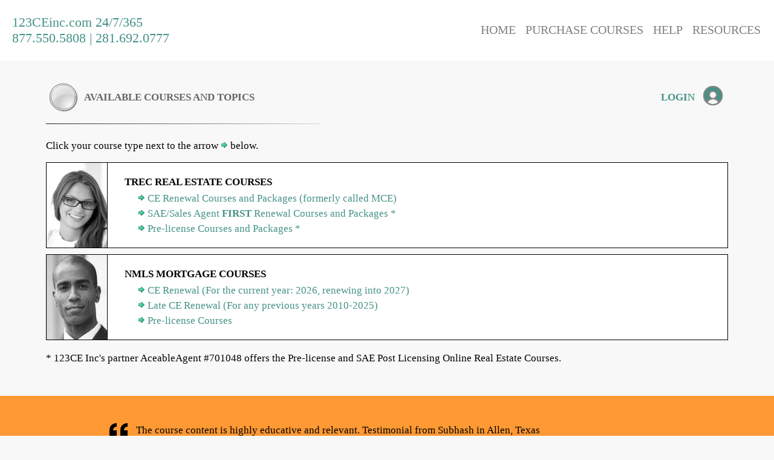

--- FILE ---
content_type: text/html; charset=ISO-8859-1
request_url: https://www.123ceinc.com/123/123.pl?trea+purchasesummary+1+1+20240212+1+online~18-08-2016-A1Bz-CR-AU+1
body_size: 17769
content:
<!DOCTYPE html>
<head>
<meta http-equiv="Content-Language" content="en-us">
<meta http-equiv="Content-Type" content="text/html; charset=windows-1252">
<meta name="description" content="123CEinc.com offers TREC Real Estate CE and NMLS CE online education courses.  It's as easy as 123CE!">
<meta name="keywords" content="123ce,123CE,123ceinc.com,123ceinc,2betrained,2betrained.com,123MCE.com,123,123ce,123ceinc,123ce.com,mce,mce courses,TREC MCE,online mce courses,NMLS,TDSML,NMLS courses,Texas online real estate continuing education,Loan Officer Licensing,Houston Texas,Houston real estate school, Houston real estate schools, Texas Schools of Real Estate, Houston schools, Texas school, Texas schools, pre-licensing, Texas pre-licensing school, licensed to sell, licensed to sell real estate, sell house, sell houses, broker, how to sell, how to broker, how to get licensed, trade school, university, universities, community college, reel, esate, continuing education, online NMLS courses, NMLS, SAFE Act Course">
<title>123CEinc.com - Online Real Estate Courses and NMLS Education</title>
<meta property="og:title" content="123CEinc.com - Your source for Online Real Estate Courses and NMLS Education"/>
<meta property="og:description" content="123CEinc.com offers TREC Real Estate CE and NMLS CE online education courses.  It's as easy as 123CE!"/>
<meta property="og:image" content="https://www.123ceinc.com/123/123ceinc.jpg"/>
<meta property="og:type" content="company"/> 
<meta property="og:url" content="http://www.123CEinc.com"/> 
<meta property="og:site_name" content="123CEinc.com"/> 
<meta property="og:latitude" content="29.561839"/>
<meta property="og:longitude" content="-95.683993"/>
<meta property="og:street-address" content="19901 Southwest Freeway"/>
<meta property="og:locality" content="Sugar Land"/>
<meta property="og:region" content="TX"/>
<meta property="og:postal-code" content="77479"/>
<meta property="og:country-name" content="USA"/>
<meta property="og:phone_number" content=""/>
<meta name="Author" content="123CE inc.">
<link rel="shortcut icon" type="image/ico" href="https://www.123ceinc.com/123/123_2009.ico"> 
<meta name="resource-type" content="document">
<meta name="revisit-after" content="7 days">
<meta name="classification" content="Real Estate Education">
<meta name="robots" content="ALL">
<meta name="distribution" content="Global">
<meta name="rating" content="All">
<meta name="doc-class" content="Completed">

<style type="text/css"> 
<!--
	body				{ font-family: verdana; font-size: 17px; color: #000000; margin:0}
	table,td,tr			{ font-family: verdana; font-size: 17px; color: #000000; }
	a:link				{ color: #449285; text-decoration: none; } 
	a:visited			{ color: #449285; text-decoration: none; } 
	a:hover				{ color: #FF9933; text-decoration: none; } 

.TextBox				{ font-family: Verdana; font-size: 17px; padding:2px; height: 22px; width:400px; }
.DropDownBox				{ font-size: 17px; font-family: Verdana; padding:2px; height: 28px; }
.Button	{ 
-webkit-appearance:none; 
-webkit-border-radius: 0; 
font-size: 17px; 
font-family: Verdana; 
color: #000000;
font-weight:bold; 
padding:10px 30px 10px 30px; 
width:300px; 
border: 1px solid #333333; 
cursor: pointer;
  transition: background-color linear 0.5s;
  -webkit-transition: background-color 0.5s;
  -moz-transition: background-color 0.5s;
  -o-transition: background-color 0.5s;
}

.Button:hover { 
-webkit-appearance:none; 
-webkit-border-radius: 0; 
font-size: 17px; 
font-family: Verdana; 
font-weight:bold; 
color: #FFFFFF;
padding:10px 30px 10px 30px; 
width:300px; 
background-color:#449285; 
border: 1px solid #000000; 
cursor: pointer;
  transition: background-color linear 0.5s;
  -webkit-transition: background-color 0.5s;
  -moz-transition: background-color 0.5s;
  -o-transition: background-color 0.5s;
}


.CourseLink:link				{ color: #000000; text-decoration: none; font-size: 17px; } 
.CourseLink:visited				{ color: #000000; text-decoration: none; font-size: 17px; } 
.CourseLink:hover				{ color: #449285; text-decoration: none; font-size: 17px; } 


.TitleText				{ font-family: verdana; font-size: 22px; color: #449285; }
.Menu:link				{ color: #808080; text-decoration: none; font-size: 20px; } 
.Menu:visited				{ color: #808080; text-decoration: none; font-size: 20px; } 
.Menu:hover				{ color: #449285; text-decoration: none; font-size: 20px; } 

.MenuB:link				{ color: #000000; text-decoration: none; font-size: 17px; } 
.MenuB:visited				{ color: #000000; text-decoration: none; font-size: 17px; } 
.MenuB:hover				{ color: white; text-decoration: none; font-size: 17px; } 

.wrapper{ 
position: relative;
max-width: 100%;
left: 0px;
top: 20px;
height: auto;
width: 100%;
}
.wrapper2{ 
position: fixed;
max-width: 100%;
left: 0px;
top:0px;
height: 100px;
width: 100%;
z-index: 1000;
}

.container {
border-style:solid;
border-width:1px;
border-color:black;
height:68px;
width:50px; 
overflow:hidden;
margin: auto;
position: relative;
}
.container4 {
border-style:solid;
border-width:1px;
border-color:black;
height:68px;
width:50px; 
overflow:hidden;
margin: auto;
position: relative;
}

 print
{
      
.noprint
{
display: none;
}
}


 screen
{
.noprint2
{
display: none;
}
}

.ol_list_a,.li_list_a {
    margin: 0;
    padding: 0;
}
.ol_list_a {
    counter-reset: section;
    display: table;
}
.li_list_a {
    list-style: none;
    counter-increment: section;
    display: table-row;
}
.li_list_a::before {
    content: "(" counter(section,lower-alpha) ")";
    display: table-cell;
    text-align: left;
    padding-right: 0px;
    min-width: 40px;
}



.ol_list_A,.li_list_A {
    margin: 0;
    padding: 0;
}
.ol_list_A {
    counter-reset: section;
    display: table;
}
.li_list_A {
    list-style: none;
    counter-increment: section;
    display: table-row;
}
.li_list_A::before {
    content: "(" counter(section,upper-alpha) ")";
    display: table-cell;
    text-align: left;
    padding-right: 0px;
    min-width: 40px;
}



.ol_list_1,.li_list_1 {
    margin: 0;
    padding: 0;
}
.ol_list_1 {
    counter-reset: section;
    display: table;
}
.li_list_1 {
    list-style: none;
    counter-increment: section;
    display: table-row;
}
.li_list_1::before {
    content: "(" counter(section,decimal) ")";
    display: table-cell;
    text-align: left;
    padding-right: 0px;
    min-width: 40px;
}


.ol_list_i,.li_list_i {
    margin: 0;
    padding: 0;
}
.ol_list_i {
    counter-reset: section;
    display: table;
}
.li_list_i {
    list-style: none;
    counter-increment: section;
    display: table-row;
}
.li_list_i::before {
    content: "(" counter(section,lower-roman) ")";
    display: table-cell;
    text-align: left;
    padding-right: 0px;
    min-width: 40px;
}

.ol_list_I,.li_list_I {
    margin: 0;
    padding: 0;
}
.ol_list_I {
    counter-reset: section;
    display: table;
}
.li_list_I {
    list-style: none;
    counter-increment: section;
    display: table-row;
}
.li_list_I::before {
    content: "(" counter(section,upper-roman) ")";
    display: table-cell;
    text-align: left;
    padding-right: 0px;
    min-width: 40px;
}

div.left_a {
    width: 50px;
    float: left;
}
div.right_a {
    margin-left: 50px;
}

div.left_1 {
    width: 50px;
    float: left;
    margin-left: 50px;
}
div.right_1 {
    margin-left: 100px;
}



div.left_AA {
    width: 50px;
    float: left;
    margin-left: 100px;
}
div.right_AA {
    margin-left: 150px;
}
div.left_i {
    width: 50px;
    float: left;
    margin-left: 150px;
}
div.right_i {
    margin-left: 200px;
}


div.NumberSpace {
    height: 11px;
}
    /* EOS */
  </style>


</style>
</head>

<style type="text/css" media="screen">
.dontprint
{ display: none; }
</style>

<style type="text/css" media="print">
.dontprint2
{ display: none; }
</style>















<style type="text/css">
.fade{
	display: none;
	position: fixed;
	top: 0%;
	left: 0%;
	width: 100%;
	height: 100%;
	background-color: black;
	z-index:1001;
	-moz-opacity: 0.5;
	opacity:.50;
	filter: alpha(opacity=50);
}
.light{

	display: none;
	position: fixed;
	top: 1px;
	left:1px;
//	width: 700px;
//	height: 300px;

//#HERE
	width: 50%;
	height: 50%;

	margin-left: -350px;
	margin-top: -150px;					
	border: 1px solid black;
	background: #FFF;
	z-index:1002;
	overflow:hidden;
	padding: 0px;
	overflow-x:hidden;
	overflow-x:hidden;
	padding:10px;
	font-family: verdana;
	font-size: 13px;
	color: #000000;
	font-weight: normal;

//top:0; left:0; right:0; bottom:0; margin:auto;

}
</style>

<div class="dontprint2">

<body bgcolor="#F8F8F8">
    <div align="center">
      <center>
    <table border="0" width="100%" class="wrapper2" cellpadding="10px" cellspacing="0" bgcolor="#FFFFFF" style="min-width:800px">
      <tr style="min-width:800px">
        <td width="30%" style="padding-left:20px">
          <div class="TitleText">
<script type='text/javascript'>
window.addEventListener("resize", SizeResizeK2);
var w = window.innerWidth;
if (w < 1250){
document.write ('<div id="ShortPhone" style="display:block">123CEinc.com 877.550.5808</div>');
document.write ('<div id="LongPhone" style="display:none">123CEinc.com 24/7/365<br>877.550.5808 | 281.692.0777</div>');
}else{
document.write ('<div id="ShortPhone" style="display:none">123CEinc.com 877.550.5808</div>');
document.write ('<div id="LongPhone" style="display:block">123CEinc.com 24/7/365<br>877.550.5808 | 281.692.0777</div>');
}

function SizeResizeK2() {
var w2b = window.innerWidth;
if (w2b < 1250){
document.getElementById("ShortPhone").style.display="block";
document.getElementById("LongPhone").style.display="none";
}else{
document.getElementById('ShortPhone').style.display="none";
document.getElementById('LongPhone').style.display="block";
}
}
</script>


</div>
        </td>
        <td width="70%">
          <p align="right"><font color="#808080">
<a href="https://www.123ceinc.com/123/123.pl?trea+home+1+1+20260122+1++1" class="Menu">HOME</a>&nbsp;&nbsp;&nbsp;          <a href="https://www.123ceinc.com/123/123.pl?trea+courselist+1+1+20260122+1++1" class="Menu">PURCHASE COURSES</a>&nbsp;&nbsp;&nbsp;          <a href="https://www.123ceinc.com/123/123.pl?trea+support+1+1+20260122+1++1" class="Menu">HELP</a>&nbsp;&nbsp;&nbsp;          <a href="https://www.123ceinc.com/123/123.pl?trea+resources+1+1+20260122+1++1" class="Menu">RESOURCES</a>&nbsp;&nbsp;&nbsp;</font></p>        </td>
      </tr>
    </table>
      </center>
    </div>
<br>
<br>
<br>

<br><br><br>
<table border=0 width=90% cellpadding="10" align="center"><tr><td>
              <table border="0" width="100%" style="border: 0 solid #808080" cellspacing="0" cellpadding="5" height="30">
<tr><td width="48"><img border="0" src="2010_123/1265505758_Circle_Green.png" align="middle" width="48" height="48"></td>
<td width="60%"><b><font color="#666666">AVAILABLE COURSES AND TOPICS</font></b></td>
<td width="40%" align="right"><font color="#666666"><b><a href="https://www.123ceinc.com/123/123.pl?trea+login+1+1+20260122+1++1">LOGIN</a></b></font></td>
<td><a href="https://www.123ceinc.com/123/123.pl?trea+login+1+1+20260122+1++1"><img src="123CE_User_Login.png" width="40" border="0" title="Login"></a> </td>

</td></tr></table><img src="2010_123/fadedline_2017.png" width=455 height=9><br><br>
Click your course type next to the arrow <img src="bullet_go.png" width=16 height=16>below.</p>
<table border="0" width="100%" style="border: 1px solid #000000" cellspacing="0" cellpadding="0" bgcolor="white">
<tr><td width="100"><img border="0" src="rand_5.jpg" width="100px" height="140px" style="display: block; border-right: 1px solid #000000;"></td><td>

<table border="0" width="100%" cellpadding="2">
<tr><td width="100%"><b>&nbsp;&nbsp;&nbsp;&nbsp;&nbsp;&nbsp;TREC REAL ESTATE COURSES</b></td></tr></table>
<table border="0" width="100%" cellspacing="0" cellpadding="2">
<tr><td width="44"></td><td><img src="bullet_go.png" width=16 height=16><a href="https://www.123ceinc.com/123/123.pl?trea+mcecoursesnotice5+1+1+20260122+1++1">CE Renewal Courses and Packages (formerly called MCE)</a></td></tr>
<tr><td width="44"></td><td><img src="bullet_go.png" width=16 height=16><a href="https://go.aceableagent.com/aff_c?offer_id=371&aff_id=1341" target="_SAE">SAE/Sales Agent <b>FIRST</b> Renewal Courses and Packages *</a></td></tr>
<tr><td width="44"></td><td><img src="bullet_go.png" width=16 height=16><a href="https://go.aceableagent.com/aff_c?offer_id=62&aff_id=1341" target="_SAE2">Pre-license Courses and Packages *</a></td></tr>
</table>
</td></tr></table>
<div style="height:10px;"></div>

<table border="0" width="100%" style="border: 1px solid #000000" cellspacing="0" cellpadding="0" bgcolor="white">
<tr><td width="100"><img border="0" src="rand_6.jpg" width="100px" height="140px" style="display: block; border-right: 1px solid #000000;"></td><td>

<table border="0" width="100%" cellpadding="2">
<tr><td width="100%"><b>&nbsp;&nbsp;&nbsp;&nbsp;&nbsp;&nbsp;NMLS MORTGAGE COURSES</b></td></tr></table>
<table border="0" width="100%" cellspacing="0" cellpadding="2">
<tr><td width="44"></td><td><img src="bullet_go.png" width=16 height=16><a href="https://www.123ceinc.com/123/123.pl?trea+nmlsCE+1+1+20260122+1++1">CE Renewal (For the current year: 2026, renewing into 2027)</a></td></tr>
<tr><td width="44"></td><td><img src="bullet_go.png" width=16 height=16><a href="https://www.123ceinc.com/123/123.pl?trea+nmlsLateCE+1+1+20260122+1++1">Late CE Renewal (For any previous years 2010-2025)</a></td></tr>
<tr><td width="44"></td><td><img src="bullet_go.png" width=16 height=16><a href="https://www.123ceinc.com/123/123.pl?trea+nmlsPE+1+1+20260122+1++1">Pre-license Courses</a></td></tr></table>
</td></tr></table><br>* 123CE Inc's partner AceableAgent #701048 offers the Pre-license and SAE Post Licensing Online Real Estate Courses.
</td></tr></table>
<br>
<br>
</td></tr></table>
<table border="0" width="100%" bgcolor="#FF9933" cellpadding="10" cellspacing="0">
      <tr>
        <td width="100%">
<br>
<table border="0" width="75%" align="center"><tr><td width="50" valign="top"><font size="4"><img hspace="10" vspace="0"  border="0" src="quote-48.png" style="display:block;"></td><td>The course content is highly educative and relevant. Testimonial from Subhash in Allen, Texas</font></td></tr></table>

</font></font></span>
<p align="center"><font color="#000000">
© 1999-2026 123CE INC * All rights reserved. Date: 01-22-2026 | Time: 11:23 PM (Central Time)
<br>TREC CE Provider #655 | NMLS Provider #1400019

</font></font></p>
          <p align="center"><a href="https://www.123ceinc.com/123/123.pl?trea+privacy+1+1+20260122+1++1" class="MenuB">Disclaimers</a> | <a href="https://www.123ceinc.com/123/123.pl?trea+contact+1+1+20260122+1++1" class="MenuB">Contact</a> | 
Call us anytime @ 1.877.550.5808 or 281.692.0777 24/7/365</p>
<center><p><a href="https://www.nar.realtor/about-nar/governing-documents/code-of-ethics/code-of-ethics-training" target="_NAR" class="MenuB">Need NAR Ethics? Click here to take it free from NAR.</a></p></center>


<center>
          <table border="0">
            <tr>
              <td>
<div id="ShowChat" style="display: none;">
<!-- BEGIN ProvideSupport.com Pass Information Chat Button Code -->
<div align="right" id="ci2wff" style="z-index:100;position:relative"></div><div align="right" id="sc2wff" style="display:right"></div><div align="right" id="sd2wff" style="display:none"></div><script type="text/javascript">var se2wff=document.createElement("script");se2wff.type="text/javascript";var se2wffs=(location.protocol.indexOf("https")==0?"https":"http")+"://image.providesupport.com/js/0kw1u7q2ofdx11rcpf3bxxfg88/safe-standard.js?ps_h=2wff&ps_t="+new Date().getTime()+"&Client=Unknown Visitor";setTimeout("se2wff.src=se2wffs;document.getElementById('sd2wff').appendChild(se2wff)",1)</script><noscript><div style="display:inline"><a href="http://www.providesupport.com?messenger=0kw1u7q2ofdx11rcpf3bxxfg88">Customer Service Chat</a></div></noscript>
<!-- END ProvideSupport.com Pass Information Chat Button Code -->
</div></td>
              <td width="60"><a href="https://seal.digicert.com/seals/popup/?tag=NPPkjBMR&url=www.123ceinc.com&lang=en&cbr=1717266388407" target="_Cert" onClick="window.open('https://seal.digicert.com/seals/popup/?tag=NPPkjBMR&url=www.123ceinc.com&lang=en&cbr=1717266388407','123CEInc.com SSL','resizable,height=720,width=550'); return false;"><img border="0" src="2020SSL.png" width="70" height="70" title="eCommerce Tested. SSL Secured."></a></td>
            </tr>
          </table></center>
        </td>
      </tr>
    </table>

</div>

<table width=95%><tr><td>
<div class="dontprint"><font style="font-family: verdana; font-size: 12px;">
<b>123CEINC.com | 1.877.550.5808</b>
<br>
<font style="font-family: verdana; font-size: 12px;">
<br>Welcome to 123CEInc.com - you're source for real estate and mortgage education.
<ul>
<li>TREC & NMLS Course approval numbers available on our website.</li>
<li>The TREC Legal courses are included in all our 18 hour TREC CE packages, or available for purchase separately.</li>
<li>No Books needed - everything is online! Works on all browsers and mobile devices.</li>
<li>Individual courses are also available.</li>
</ul>
To get started, click on Purchase courses.
<br>
<br>
<font style="font-family: verdana; font-size: 12px;">
<br><i>The course content is highly educative and relevant. Testimonial from Subhash in Allen, Texas</i>
<br>
<font style="font-family: verdana; font-size: 12px;">
<br>© 1999-2026 123CE INC * All rights reserved.
<br>Date: 01-22-2026 | Time: 11:23 PM (Central Time)
<br>Call us anytime @ 1.877.550.5808 24/7/365
<br><br>TREC CE Provider #655 | TREC QE Provider #701055 | NMLS Provider #1400019
</div>
</td></tr></table>

</body>

--- FILE ---
content_type: application/javascript; charset=utf-8
request_url: https://image.providesupport.com/js/0kw1u7q2ofdx11rcpf3bxxfg88/safe-standard.js?ps_h=2wff&ps_t=1769145812494&Client=Unknown%20Visitor
body_size: 451
content:
(function(){var p=[3,'safe-standard','2wff','wA4F4X2mKMdQTJCV','sc2wff','ci2wff',50,50,1,1,1,1,1,191,271,'https://messenger.providesupport.com','0kw1u7q2ofdx11rcpf3bxxfg88','',false,true,true,30,60,'https://image.providesupport.com','0kw1u7q2ofdx11rcpf3bxxfg88','','&Client=Unknown+Visitor',,'','','','','https://vm.providesupport.com/0kw1u7q2ofdx11rcpf3bxxfg88',false,'width=400px,height=570px','https://vm.providesupport.com/js/starter/starter.js','messengerDefaultSize=width%3A400px%3Bheight%3A570px&showButtonWithCode=false',1643461953299,{"enabled":false},'http://','https://vm.providesupport.com','','https://messenger.providesupport.com/resource/aihhat/default/company/messenger/css-js/weightless/298dd3/styles.js','{"Client":"Unknown Visitor"}','https://chatapi.providesupport.com/v1/visitor/sids','en',1,false,'Live chat online','Live chat offline','https://admin.providesupport.com','',,,1118091224783,false,true,'https://image.providesupport.com/image/0kw1u7q2ofdx11rcpf3bxxfg88/online-1747113053.jpg','https://image.providesupport.com/image/0kw1u7q2ofdx11rcpf3bxxfg88/offline-1447143472.jpg','340','70','349','70','',,,'600','450','https://messenger.providesupport.com',''];var w=window,d=document;w.psRSS?w.psRSS(p):(w.psPDSS||(w.psPDSS=[]),w.psPDSS.push(p));var s=d.createElement('script');s.src='https://image.providesupport.com/sjs/static.js';d.body.appendChild(s)})()